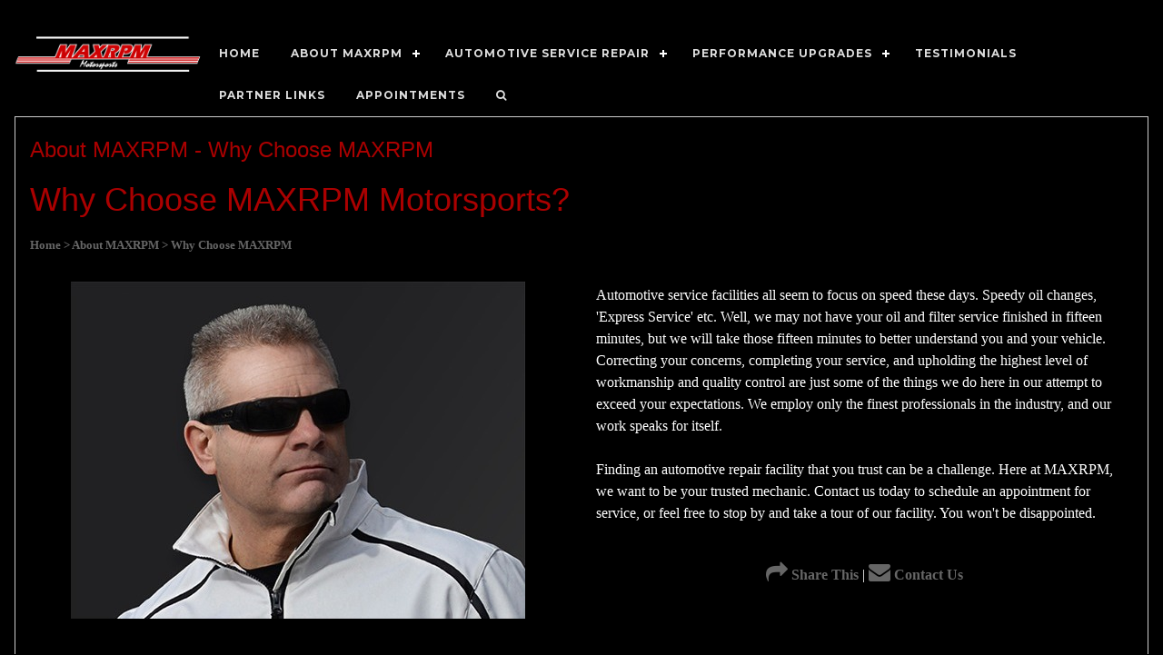

--- FILE ---
content_type: text/html
request_url: http://level1tec.com/detailpage.asp?ID=22530&Counter=1
body_size: 5949
content:


<!DOCTYPE html>
<html>
<head>
	<meta http-equiv="Content-Language" content="en-us">
	<meta name="robots" content="index, follow">
	<title>Why Choose MAXRPM Motorsports? | Why Choose MAXRPM - About MAXRPM - From MAXRPM Motorsports of Bremerton WA</title>
	<meta name="description" content="<p>Automotive service facilities all seem to focus on speed these days. Speedy oil changes, 'Express Service' etc. Well, we may not have your oil and filter service finished in fifteen minutes, but we will take those fifteen minutes to better understand you and your vehicle. Correcting your concerns, completing your service, and upholding the highest level of workmanship and quality control are just some of the things we do here in our attempt to exceed your expectations. We employ only the finest professionals in the industry, and our work speaks for itself.<br><br>Finding an automotive repair facility that you trust can be a challenge. Here at MAXRPM, we want to be your trusted mechanic. Contact us today to schedule an appointment for service, or feel free to stop by and take a tour of our facility. You won't be disappointed.</p> | Why Choose MAXRPM | About MAXRPM | MAXRPM Motorsports of Bremerton WA">
	<meta name="author" content="MAXRPM Motorsports of Bremerton WA">
	<meta name="classification" content="Automotive Service & Repair">
	<meta name="copyright" content="Copyright 2025 Dragonwyck Web Design LLC">
	<link rel="canonical" href="http://www.MAXRPMMotorsports.com/detailpage.asp?ID=22530&Category=About~MAXRPM&Category2=Why~Choose~MAXRPM" />
	<meta property="og:url" content="http://www.MAXRPMMotorsports.com/detailpage.asp?ID=22530&Category=About~MAXRPM&Category2=Why~Choose~MAXRPM" />
	<meta property="og:title" content="Why Choose MAXRPM Motorsports? | Why Choose MAXRPM - About MAXRPM - From MAXRPM Motorsports of Bremerton WA" />
	<meta property="og:description" content="<p>Automotive service facilities all seem to focus on speed these days. Speedy oil changes, 'Express Service' etc. Well, we may not have your oil and filter service finished in fifteen minutes, but we will take those fifteen minutes to better understand you and your vehicle. Correcting your concerns, completing your service, and upholding the highest level of workmanship and quality control are just some of the things we do here in our attempt to exceed your expectations. We employ only the finest professionals in the industry, and our work speaks for itself.<br><br>Finding an automotive repair facility that you trust can be a challenge. Here at MAXRPM, we want to be your trusted mechanic. Contact us today to schedule an appointment for service, or feel free to stop by and take a tour of our facility. You won't be disappointed.</p> | Why Choose MAXRPM | About MAXRPM | MAXRPM Motorsports of Bremerton WA" />
	<meta property="og:image" content="http://MAXRPMMotorsports.com/images/prods/22530.jpg" />
	<!-- include jQuery library version 1.11.1 -->
	<script type="text/javascript" src="js/jquery.min.1.11.js"></script>
	<!-- include MenuMaker Mobi Files -->
	<script type="text/javascript" src="js/menumaker.min.js"></script>
	<script type="text/javascript" src="js/toggle-script.js"></script>
	<script type="text/javascript" src="js/contact-validator.js"></script>
	<link rel="stylesheet" href="css/font-awesome.min.css">
	<link rel="stylesheet" type="text/css" href="js/menumaker.css">
	<link rel="stylesheet" href="css/w3.css">
	<link rel="stylesheet"  type="text/css" href="style.css">
	<meta name="viewport" content="width=device-width, user-scalable=yes" />
<style>
.container {
	  position: relative;
	  height: 100%;
	  max-height: 800px;
	  overflow: hidden;
}
 .main-pic {
	max-height: 100%; 
	max-width: 100%; 
	padding: 5px;
}

 .thumbgallerypic {
  width: 100%;
  max-width: 200px;
  height: 200px;
  padding: 5px;
  border: 1px solid #999999;
  border-radius: 25px;
  margin:1px;
  object-fit:cover;
}

 .linkmenucontainer {
  float: left;
  width: 45%;
  max-width: 250px;
  height: 250px;
  margin: 5px;
  padding: 5px;
}
 .linkgallerypic {
	width: 100%; 
	height: 75%;
	max-width: 250px; 
	object-fit:cover;
  	border-radius: 25px;
}

/* photo size adjustment for small screens: */
@media screen and (max-width: 601px){

 .thumbgallerypic {
  width: 100%;
  max-width: 145px;
  height: 100px;
  padding: 5px;
  border: 1px solid #999999;
  border-radius: 25px;
  margin:1px;
  object-fit:cover;
}

}
</style>
</head>

<body>
<div class="w3-content" style="max-width:1600px">
<div class="w3-margin">
	<div class="w3-row">
		<div align="center">
		<html>
<body>
<head>
<style>
.banner-picsm {
	width: 100%;
	max-width: 300px;
}
</style>
</head>
    <div class="w3-row">
      <div class="w3-col l2 m4 s12" align="center" style="margin-top: 20px;">
        <a href="Default.asp">
        <img border="0" src="images/test-images/banner-maxrpm-sm.png" alt="MAXRPM Motorsports of Bremerton WA" class="banner-picsm"
                    alt="MaxRPM Motorsports - Repair and maintenance of Mercedes Benz, BMW, Volvo, Jaguar, Rolls Royce, Mini Cooper" >
        </a>
      </div>
      <div class="w3-col l10 m8 s12" style="margin-top: 20px;">
        <div class="w3-row">
          <div align="center">
            <div id="cssmenu"><ul><li class='active '><a href='Default.asp'><span>Home</span></a></li><li class='active has-sub '><a href='listpage.asp?Category=About~MAXRPM'><span>About MAXRPM</span></a><ul><li class='active '><a href='listpage.asp?Category=About~MAXRPM&Category2=About~MAXRPM'><span>About MAXRPM</span></a></li><li class='active '><a href='listpage.asp?Category=About~MAXRPM&Category2=Meet~The~Team'><span>Meet The Team</span></a></li><li class='active '><a href='listpage.asp?Category=About~MAXRPM&Category2=Our~History'><span>Our History</span></a></li><li class='active '><a href='listpage.asp?Category=About~MAXRPM&Category2=What~We~Do'><span>What We Do</span></a></li><li class='active '><a href='listpage.asp?Category=About~MAXRPM&Category2=Why~Choose~MAXRPM'><span>Why Choose MAXRPM</span></a></li></ul></li><li class='active has-sub '><a href='listpage.asp?Category=Automotive~Service~Repair'><span>Automotive Service Repair</span></a><ul><li class='active '><a href='listpage.asp?Category=Automotive~Service~Repair&Category2=Alignments'><span>Alignments</span></a></li><li class='active '><a href='listpage.asp?Category=Automotive~Service~Repair&Category2=Factory~Level~Service'><span>Factory Level Service</span></a></li><li class='active '><a href='listpage.asp?Category=Automotive~Service~Repair&Category2=Precision~Diagnostics'><span>Precision Diagnostics</span></a></li><li class='active '><a href='listpage.asp?Category=Automotive~Service~Repair&Category2=Quality~Maintenance'><span>Quality Maintenance</span></a></li></ul></li><li class='active has-sub '><a href='listpage.asp?Category=Performance~Upgrades'><span>Performance Upgrades</span></a><ul><li class='active '><a href='listpage.asp?Category=Performance~Upgrades&Category2=Brake~Upgrades'><span>Brake Upgrades</span></a></li><li class='active '><a href='listpage.asp?Category=Performance~Upgrades&Category2=Dyno~Tuning~-~Diagnostics'><span>Dyno Tuning - Diagnostics</span></a></li><li class='active '><a href='listpage.asp?Category=Performance~Upgrades&Category2=Engine~Upgrades'><span>Engine Upgrades</span></a></li><li class='active '><a href='listpage.asp?Category=Performance~Upgrades&Category2=Level1~Tec~Perf~Tuning'><span>Level1 Tec Perf Tuning</span></a></li><li class='active '><a href='listpage.asp?Category=Performance~Upgrades&Category2=Suspension~Upgrades'><span>Suspension Upgrades</span></a></li></ul></li><li class='active '><a href='listpage.asp?Category=Testimonials'><span>Testimonials</span></a></li><li class='active '><a href='thumbnail-gallery.asp?Category=Links'><span>Partner Links</span></a></li><li class='active '><a href='appointment-form.asp?CategoryViewed=About~MAXRPM'><span>Appointments</span></a></li><li class='active '><a href='#search'><i class='fa fa-search'></i></a></li></ul></div>
          </div>
        </div>
      </div>
</div>
</body>
</html>
		</div>
	</div>
	<div class="w3-row w3-border">
		<!--Wide column for Title-->
		<div class="w3-row w3-padding">
			<h3>About MAXRPM
				 - Why Choose MAXRPM&nbsp; 
				
			</h3>
			<h1>
				Why Choose MAXRPM Motorsports?
			</h1>
			<a href='default.asp'><font size='2'>Home</font></a><a href='listpage.asp?Category=About~MAXRPM'><font size='2'> > About MAXRPM</font></a><a href='listpage.asp?Category=About~MAXRPM&Category2=Why~Choose~MAXRPM'><font size='2'> > Why Choose MAXRPM</font></a>		
		</div>
		<div class="w3-row">	
		
		<!--1/2 column for photo-->
			<div class="w3-col l6 m12 s12" align="center">
				<p>
	      
					<div class="container">
    					<a href='contact-form.asp?CategoryViewed=About~MAXRPM'>
            			<img src="images/prods/22530.jpg" id="mainpic" name="photo" type="image" class="main-pic" border="0" alt="Why Choose MAXRPM Motorsports?">
    					</a>
        			</div>
    	        
				</p>
			
			

		<!--Reviews Area: -->
		
	<div class="w3-row">
		<div align="center"> 			   		
			
        <!--Pop up image viewer-->
        <div id="modal01" class="w3-modal" onclick="this.style.display='none'">
          <span class="w3-button w3-hover-red w3-xlarge w3-display-topright">�</span>
          <div class="w3-modal-content w3-animate-zoom">
            <img id="img01" style="width:100%">
          </div>
        </div>
        <p>&nbsp;
		</div>
	</div>
	
	</div>
	
		<!--1/3 column for eCommerce & Description-->
		<!--Attached Document Module: --->
			<div class="w3-col l6 m12 s12 w3-padding">
      		
		<!--Event Management Module: --->
    		 		         
			</b>
	          	<p><p>Automotive service facilities all seem to focus on speed these days. Speedy oil changes, 'Express Service' etc. Well, we may not have your oil and filter service finished in fifteen minutes, but we will take those fifteen minutes to better understand you and your vehicle. Correcting your concerns, completing your service, and upholding the highest level of workmanship and quality control are just some of the things we do here in our attempt to exceed your expectations. We employ only the finest professionals in the industry, and our work speaks for itself.<br><br>Finding an automotive repair facility that you trust can be a challenge. Here at MAXRPM, we want to be your trusted mechanic. Contact us today to schedule an appointment for service, or feel free to stop by and take a tour of our facility. You won't be disappointed.</p>
	          </p>
			
				<!--Area for contact buttons-->
				<div class="w3-padding" align="center">
					<p>
					<a href="email_item.asp?ID=22530&Category=About~MAXRPM">
					<i class="w3-xlarge fa fa-share"></i> Share This</a> |
					<a href="contact-form.asp?CategoryViewed=About MAXRPM">
					<i class="w3-xlarge fa fa-envelope"></i> Contact Us</a> </div></div>&nbsp;
		</div>
	</div>

	<div class="w3-row">
		<div align="center">
			<b>You might also like these related About MAXRPM items: </b><br><div class='w3-row w3-border'><div class='linkmenucontainer' align='center'><a href='detailpage.asp?ID=22532&Counter=1'><img src='images/prods/22532.jpg' alt='European & Domestic Auto Service, Repair and Performance Tuning' border='0' class='linkgallerypic'><br><font size='2'>European & Domestic Auto Service, Repair and Performance Tun</font></a></div><div class='linkmenucontainer' align='center'><a href='detailpage.asp?ID=22531&Counter=1'><img src='images/prods/22531.jpg' alt='What We Do at MAXRPM Motorsports' border='0' class='linkgallerypic'><br><font size='2'>What We Do at MAXRPM Motorsports</font></a></div><div class='linkmenucontainer' align='center'><a href='detailpage.asp?ID=22511&Counter=1'><img src='images/prods/22511.jpg' alt='About MAXRPM Motorsports' border='0' class='linkgallerypic'><br><font size='2'>About MAXRPM Motorsports</font></a></div><div class='linkmenucontainer' align='center'><a href='detailpage.asp?ID=22529&Counter=1'><img src='images/prods/22529.jpg' alt='Meet The Team at MAXRPM Motorsports' border='0' class='linkgallerypic'><br><font size='2'>Meet The Team at MAXRPM Motorsports</font></a></div><div class='linkmenucontainer' align='center'><a href='detailpage.asp?ID=46291&Counter=1'><img src='images/prods/46291.jpg' alt='Our History' border='0' class='linkgallerypic'><br><font size='2'>Our History</font></a></div><div class='linkmenucontainer' align='center'><a href='detailpage.asp?ID=46292&Counter=1'><img src='images/prods/46292.jpg' alt='Leading the Industry since 1986' border='0' class='linkgallerypic'><br><font size='2'>Leading the Industry since 1986</font></a></div><div class='linkmenucontainer' align='center'><a href='detailpage.asp?ID=46293&Counter=1'><img src='images/prods/46293.jpg' alt='In The Beginning' border='0' class='linkgallerypic'><br><font size='2'>In The Beginning</font></a></div><div class='linkmenucontainer' align='center'><a href='detailpage.asp?ID=46294&Counter=1'><img src='images/prods/46294.jpg' alt='Still Running' border='0' class='linkgallerypic'><br><font size='2'>Still Running</font></a></div></div><!DOCTYPE html>
<html>
<!--Version w3-2018.01.03 -->
<head>
<title>Footer</title>
</head>
<body>
<div align="center">
	<footer class="w3-row">
	 <!-- Navigation -->
		<div class="w3-row">
    	<div align="center" style="background-color: #333333;">
			<div id="cssmenu"><ul><li class='active '><a href='Default.asp'><span>Home</span></a></li><li class='active has-sub '><a href='listpage.asp?Category=About~MAXRPM'><span>About MAXRPM</span></a><ul><li class='active '><a href='listpage.asp?Category=About~MAXRPM&Category2=About~MAXRPM'><span>About MAXRPM</span></a></li><li class='active '><a href='listpage.asp?Category=About~MAXRPM&Category2=Meet~The~Team'><span>Meet The Team</span></a></li><li class='active '><a href='listpage.asp?Category=About~MAXRPM&Category2=Our~History'><span>Our History</span></a></li><li class='active '><a href='listpage.asp?Category=About~MAXRPM&Category2=What~We~Do'><span>What We Do</span></a></li><li class='active '><a href='listpage.asp?Category=About~MAXRPM&Category2=Why~Choose~MAXRPM'><span>Why Choose MAXRPM</span></a></li></ul></li><li class='active has-sub '><a href='listpage.asp?Category=Automotive~Service~Repair'><span>Automotive Service Repair</span></a><ul><li class='active '><a href='listpage.asp?Category=Automotive~Service~Repair&Category2=Alignments'><span>Alignments</span></a></li><li class='active '><a href='listpage.asp?Category=Automotive~Service~Repair&Category2=Factory~Level~Service'><span>Factory Level Service</span></a></li><li class='active '><a href='listpage.asp?Category=Automotive~Service~Repair&Category2=Precision~Diagnostics'><span>Precision Diagnostics</span></a></li><li class='active '><a href='listpage.asp?Category=Automotive~Service~Repair&Category2=Quality~Maintenance'><span>Quality Maintenance</span></a></li></ul></li><li class='active has-sub '><a href='listpage.asp?Category=Performance~Upgrades'><span>Performance Upgrades</span></a><ul><li class='active '><a href='listpage.asp?Category=Performance~Upgrades&Category2=Brake~Upgrades'><span>Brake Upgrades</span></a></li><li class='active '><a href='listpage.asp?Category=Performance~Upgrades&Category2=Dyno~Tuning~-~Diagnostics'><span>Dyno Tuning - Diagnostics</span></a></li><li class='active '><a href='listpage.asp?Category=Performance~Upgrades&Category2=Engine~Upgrades'><span>Engine Upgrades</span></a></li><li class='active '><a href='listpage.asp?Category=Performance~Upgrades&Category2=Level1~Tec~Perf~Tuning'><span>Level1 Tec Perf Tuning</span></a></li><li class='active '><a href='listpage.asp?Category=Performance~Upgrades&Category2=Suspension~Upgrades'><span>Suspension Upgrades</span></a></li></ul></li><li class='active '><a href='listpage.asp?Category=Testimonials'><span>Testimonials</span></a></li><li class='active '><a href='thumbnail-gallery.asp?Category=Links'><span>Partner Links</span></a></li><li class='active '><a href='appointment-form.asp?CategoryViewed=About~MAXRPM'><span>Appointments</span></a></li><li class='active '><a href='#search'><i class='fa fa-search'></i></a></li></ul></div>
		</div>
		</div>
	 <!-- END Navigation -->
		<div class="w3-row w3-padding">
	 
			<div class="w3-col w3-third" align="left">
			  <h3>Contact Us</h3>
				MAXRPM Motorsports 360-373-6758
				<p><a href="tel:360-373-6758">
				<i class="w3-xlarge fa fa-phone"></i> 360-373-6758</a></p>
				<!--<a href="contact-form.asp"><i class="w3-xlarge fa fa-envelope-o"></i> Contact Us</a>-->
				<p>2320 6th St Bremerton, WA 98312</p>
				<p><a href="default.asp">Home</a></p>
				<a href="contact-form.asp?CategoryViewed=Email~List~Request"><i class="w3-xlarge fa fa-envelope-o"></i> Join our email list</a>
			</div>
	
	 		<div class="w3-col w3-third" align="center">
			  	<h3>MAXRPM Motorsports of Bremerton WA</h3>
			  	<h3>
			  	<a href="default.asp">
				<img border="0" src="images/test-images/banner-maxrpm-sm.png" 
				alt="MAXRPM Motorsports of Bremerton WA" class="logopic"></a><br>
				<a href="appointment-form.asp?CategoryViewed=About~MAXRPM">Make an Appointment Today!</a>
			<!-- END Row -->			
			    </h3>
			</div>
	
	<!-- END Row -->
			<div class="w3-col w3-third" align="left">
				<h3>Social Media Links</h3>
				<a href="https://www.facebook.com/pages/MAXRPM-Motorsports/103540359708565" 
                target="_blank">
				<img border="0" src="images/facebook-bug.png" alt="Follow MAXRPM Motorsports of Bremerton WA on Facebook"></a>
                <a href="https://www.google.com/search?q=MAXRPM+Motorsports,+Bremerton,+WA" 
                target="_blank">
				<img border="0" src="images/google-mb-bug.png" alt="MAXRPM Motorsports of Bremerton WA on Google My Business"></a>
                <a href="https://www.bing.com/search?q=max rpm motorsports bremerton wa" 
                target="_blank">
				<img border="0" src="images/bing-logo.png"  alt="Follow MAXRPM Motorsports of Bremerton WA on Bing"></a>
                <a href="https://mobile.twitter.com/alexmaxrpm" target="_blank">
				<img border="0" src="images/twitter-logo.png" alt="MAXRPM Motorsports of Bremerton WA on Twitter"></a>
                <a href="https://www.linkedin.com/company/maxrpm-motorsports" 
                target="_blank">
				<img border="0" src="images/linkedInLogo.gif" alt="Connect with MAXRPM Motorsports of Bremerton WA on LinkedIn" width="99" height="32"></a>
                <a href="https://www.yelp.com/biz/maxrpm-motorsports-bremerton" 
                target="_blank">
				<img border="0" src="images/yelp-bug.png"
                alt="Connect with MAXRPM Motorsports of Bremerton WA on Yelp"></a>
				<hr>
	
			<a name="search">&nbsp;</a>
				<h3>Search</h3>
				<form method="POST" action="search-listpage.asp" onsubmit="return Search_Validator(this)" language="JavaScript">
					<p align="center"><font size="2">Let Us Help You
					<a name="Find">Find</a> something with <br>our one-word search:</font><br>&nbsp;
					<input type="text" name="SearchTerm" size="18" maxlength="15">
					<input type="submit" value="Search" name="B6"> <br>
					<input type="radio" value="Title" checked name="FieldName">Item Name
					<input type="radio" value="SKU" name="FieldName">SKU 
				</form>
	
	
				
			  </div>
		  </div>
	 <!-- END Row -->
		<p>&nbsp;</p>
		<p>&nbsp;</p>
		<div class="w3-row" align="left">
		<div class="w3-third">
			<!-- Insert Tracker code here: -->
			<script src="https://efreecode.com/js.js" id="eXF-maxrpm-0" async defer></script>
		</div>
		<div class="w3-third">
			<font size="1" face="Arial">
			<a href="https://www.dragonwyck.net" target="_blank">
			<img src="https://www.dragonwyck.net/images/dragonwyck-logo.gif" border="0" width="150" height="22" alt="Dragonwyck Web Design"></a>
			<br>
			Copyright � 2026 Website Design by  
			<a target="_blank" href="https://www.dragonwyck.net">Dragonwyck &reg; Web Design L.L.C.</a></div>
		<div class="w3-third">
			<br>
			If you have questions or comments about this website, please contact the  
			<a href="contact-form.asp?CategoryViewed=Webmaster~Inquiry"><font color="#000000">Webmaster</font></a> 
			</font>
		</div>
	 <!-- END Row -->
	<p>&nbsp;</p>
	<p>&nbsp;
	</footer>
</div>
</body>
</html>
		</div></div>
</div>
	
</div>
<script>
function onClick(element) {
  target = document.getElementById("mainpic")
  target.src = element.src;
	target.scrollIntoView({
    behavior: 'smooth',
    block: 'start' // scroll to top of target element
})
}
</script>  
  
</body>
</html>

--- FILE ---
content_type: text/css
request_url: http://level1tec.com/js/menumaker.css
body_size: 1983
content:
@import url(https://fonts.googleapis.com/css?family=Montserrat:400,700);
#cssmenu,
#cssmenu ul,
#cssmenu ul li,
#cssmenu ul li a,
#cssmenu #menu-button {
  margin: 0;
  padding: 0;
  border: 0;
  list-style: none;
  line-height: 1;
  display: block;
  position: relative;
  -webkit-box-sizing: border-box;
  -moz-box-sizing: border-box;
  box-sizing: border-box;
}
#cssmenu:after,
#cssmenu > ul:after {
  content: ".";
  display: block;
  clear: both;
  visibility: hidden;
  line-height: 0;
  height: 0;
}
#cssmenu #menu-button {
  display: none;
}

/*Menu Font & Background Color*/
#cssmenu {
  font-family: Montserrat, sans-serif;
  background: #000000;
}
#cssmenu > ul > li {
  float: left;
}
#cssmenu.align-center > ul {
  font-size: 0;
  text-align: center;
}
#cssmenu.align-center > ul > li {
  display: inline-block;
  float: none;
}
#cssmenu.align-center ul ul {
  text-align: left;
}
#cssmenu.align-right > ul > li {
  float: right;
}

/*Main Link Color*/
#cssmenu > ul > li > a {
  padding: 17px;
  font-size: 12px;
  letter-spacing: 1px;
  text-decoration: none;
  color: #dddddd;
  font-weight: 700;
  text-transform: uppercase;
}

/*Main Link Hover Color*/
#cssmenu > ul > li:hover > a {
  color: #999999;
}
#cssmenu > ul > li.has-sub > a {
  padding-right: 30px;
}

/*Sub Link Indicator - */
#cssmenu > ul > li.has-sub > a:after {
  position: absolute;
  top: 22px;
  right: 11px;
  width: 8px;
  height: 2px;
  display: block;
  background: #FFFFFF;
  content: '';
}

/*Sub Link Indicator | */
#cssmenu > ul > li.has-sub > a:before {
  position: absolute;
  top: 19px;
  right: 14px;
  display: block;
  width: 2px;
  height: 8px;
  background: #FFFFFF;
  content: '';
  -webkit-transition: all .25s ease;
  -moz-transition: all .25s ease;
  -ms-transition: all .25s ease;
  -o-transition: all .25s ease;
  transition: all .25s ease;
}
#cssmenu > ul > li.has-sub:hover > a:before {
  top: 23px;
  height: 0;
}
#cssmenu ul ul {
  position: absolute;
  left: -9999px;
  z-index: 999;
}
#cssmenu.align-right ul ul {
  text-align: right;
}
#cssmenu ul ul li {
  height: 0;
  -webkit-transition: all .25s ease;
  -moz-transition: all .25s ease;
  -ms-transition: all .25s ease;
  -o-transition: all .25s ease;
  transition: all .25s ease;
}
#cssmenu li:hover > ul {
  left: auto;
}
#cssmenu.align-right li:hover > ul {
  left: auto;
  right: 0;
}
#cssmenu li:hover > ul > li {
  height: 35px;
}
#cssmenu ul ul ul {
  margin-left: 100%;
  top: 0;
}
#cssmenu.align-right ul ul ul {
  margin-left: 0;
  margin-right: 100%;
}

/*Sub Link Color*/
#cssmenu ul ul li a {
  border-bottom: 1px solid rgba(204, 204, 204, 0.15);
  padding: 11px 15px;
  width: 170px;
  font-size: 12px;
  text-decoration: none;
  color: #dddddd;
  font-weight: 400;
  background: #000000;
}
#cssmenu ul ul li:last-child > a,
#cssmenu ul ul li.last-item > a {
  border-bottom: 0;
}

/*Sub Link Hover Color*/
#cssmenu ul ul li:hover > a,
#cssmenu ul ul li a:hover {
  color: #999999;
}
#cssmenu ul ul li.has-sub > a:after {
  position: absolute;
  top: 16px;
  right: 11px;
  width: 8px;
  height: 2px;
  display: block;
  background: #dddddd;
  content: '';
}
#cssmenu.align-right ul ul li.has-sub > a:after {
  right: auto;
  left: 11px;
}
#cssmenu ul ul li.has-sub > a:before {
  position: absolute;
  top: 13px;
  right: 14px;
  display: block;
  width: 2px;
  height: 8px;
  background: #dddddd;
  content: '';
  -webkit-transition: all .25s ease;
  -moz-transition: all .25s ease;
  -ms-transition: all .25s ease;
  -o-transition: all .25s ease;
  transition: all .25s ease;
}
#cssmenu.align-right ul ul li.has-sub > a:before {
  right: auto;
  left: 14px;
}
#cssmenu ul ul > li.has-sub:hover > a:before {
  top: 17px;
  height: 0;
}

/*Mobile Menu Configuration*/
#cssmenu.small-screen {
  width: 100%;
}
#cssmenu.small-screen ul {
  width: 100%;
  display: none;
}
#cssmenu.small-screen.align-center > ul {
  text-align: left;
}
#cssmenu.small-screen ul li {
  width: 100%;
  border-top: 1px solid rgba(120, 120, 120, 0.2);
}
#cssmenu.small-screen ul ul li,
#cssmenu.small-screen li:hover > ul > li {
  height: auto;
}
#cssmenu.small-screen ul li a,
#cssmenu.small-screen ul ul li a {
  width: 100%;
  border-bottom: 0;
}
#cssmenu.small-screen > ul > li {
  float: none;
}
#cssmenu.small-screen ul ul li a {
  padding-left: 25px;
}
#cssmenu.small-screen ul ul ul li a {
  padding-left: 35px;
}
#cssmenu.small-screen ul ul li a {
  color: #dddddd;
  background: none;
}
#cssmenu.small-screen ul ul li:hover > a,
#cssmenu.small-screen ul ul li.active > a {
  color: #dddddd;
}
#cssmenu.small-screen ul ul,
#cssmenu.small-screen ul ul ul,
#cssmenu.small-screen.align-right ul ul {
  position: relative;
  left: 0;
  width: 100%;
  margin: 0;
}
#cssmenu.small-screen > ul > li.has-sub > a:after,
#cssmenu.small-screen > ul > li.has-sub > a:before,
#cssmenu.small-screen ul ul > li.has-sub > a:after,
#cssmenu.small-screen ul ul > li.has-sub > a:before {
  display: none;
}
#cssmenu.small-screen #menu-button {
  display: block;
  padding: 17px;
  color: #dddddd;
  cursor: pointer;
  font-size: 12px;
  text-transform: uppercase;
  font-weight: 700;
}
#cssmenu.small-screen #menu-button:after {
  position: absolute;
  top: 22px;
  right: 17px;
  display: block;
  height: 4px;
  width: 20px;
  border-top: 2px solid #dddddd;
  border-bottom: 2px solid #dddddd;
  content: '';
  box-sizing: content-box;
}
#cssmenu.small-screen #menu-button:before {
  position: absolute;
  top: 16px;
  right: 17px;
  display: block;
  height: 2px;
  width: 20px;
  background: #dddddd;
  content: '';
  box-sizing: content-box;
}
#cssmenu.small-screen #menu-button.menu-opened:after {
  top: 23px;
  border: 0;
  height: 2px;
  width: 15px;
  background: #dddddd;
  -webkit-transform: rotate(45deg);
  -moz-transform: rotate(45deg);
  -ms-transform: rotate(45deg);
  -o-transform: rotate(45deg);
  transform: rotate(45deg);
}
#cssmenu.small-screen #menu-button.menu-opened:before {
  top: 23px;
  background: #dddddd;
  width: 15px;
  -webkit-transform: rotate(-45deg);
  -moz-transform: rotate(-45deg);
  -ms-transform: rotate(-45deg);
  -o-transform: rotate(-45deg);
  transform: rotate(-45deg);
}
#cssmenu.small-screen .submenu-button {
  position: absolute;
  z-index: 99;
  right: 0;
  top: 0;
  display: block;
  border-left: 1px solid rgba(120, 120, 120, 0.2);
  height: 46px;
  width: 46px;
  cursor: pointer;
}
#cssmenu.small-screen .submenu-button.submenu-opened {
  background: #262626;
}
#cssmenu.small-screen ul ul .submenu-button {
  height: 34px;
  width: 34px;
}
#cssmenu.small-screen .submenu-button:after {
  position: absolute;
  top: 22px;
  right: 19px;
  width: 8px;
  height: 2px;
  display: block;
  background: #dddddd;
  content: '';
}
#cssmenu.small-screen ul ul .submenu-button:after {
  top: 15px;
  right: 13px;
}
#cssmenu.small-screen .submenu-button.submenu-opened:after {
  background: #000000;
}
#cssmenu.small-screen .submenu-button:before {
  position: absolute;
  top: 19px;
  right: 22px;
  display: block;
  width: 2px;
  height: 8px;
  background: #dddddd;
  content: '';
}
#cssmenu.small-screen ul ul .submenu-button:before {
  top: 12px;
  right: 16px;
}
#cssmenu.small-screen .submenu-button.submenu-opened:before {
  display: none;
}
#cssmenu.small-screen.select-list {
  padding: 5px;
}